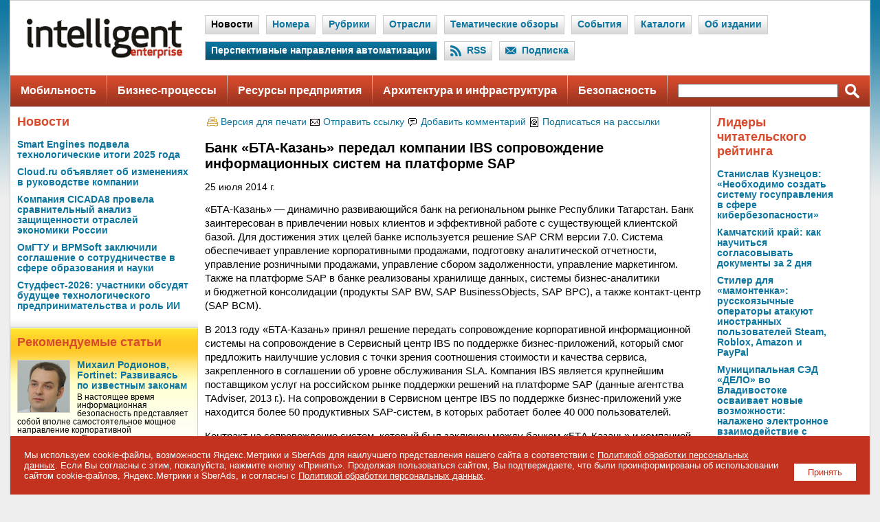

--- FILE ---
content_type: text/html; charset=windows-1251
request_url: https://www.iemag.ru/news/detail.php?ID=31531
body_size: 32882
content:

<!DOCTYPE HTML PUBLIC "-//W3C//DTD HTML 4.0 Transitional//EN">
<HTML>
<HEAD>
<title>Банк «БТА-Казань» передал компании IBS сопровождение информационных систем на платформе SAP</title>
<meta http-equiv="Content-Type" content="text/html; charset=windows-1251" />
<meta name="robots" content="all" />
<meta name="keywords" content="«БТА-Казань» — динамично развивающийся банк на региональном рынке Республики Татарстан. Банк заинтересован в привлечении новых клиентов и эффективной работе с существующей клиентской базой. Для достижения этих целей банке используется решение SAP CRM" />
<meta name="description" content="«БТА-Казань» — динамично развивающийся банк на региональном рынке Республики Татарстан. Банк заинтересован в привлечении новых клиентов и эффективной работе с существующей клиентской базой. Для достижения этих целей банке используется решение SAP CRM" />
<link href="/bitrix/themes/.default/imyie.littleadmin.css?14123467322309" type="text/css"  data-template-style="true"  rel="stylesheet" />
<script type="text/javascript">var _ba = _ba || []; _ba.push(["aid", "163ac4c470c3edd453628d723f257feb"]); _ba.push(["host", "www.iemag.ru"]); (function() {var ba = document.createElement("script"); ba.type = "text/javascript"; ba.async = true;ba.src = (document.location.protocol == "https:" ? "https://" : "http://") + "bitrix.info/ba.js";var s = document.getElementsByTagName("script")[0];s.parentNode.insertBefore(ba, s);})();</script>


<meta http-equiv="refresh" content="1800">
<link rel='alternate' title='Intelligent Enterprise: Новые статьи на сайте' href='/rss/' type='application/rss+xml'>
<link rel="stylesheet" href="/images/iemag/css/main.css" type="text/css">
<link rel="stylesheet" href="/images/sk/css/menu.css" type="text/css">
<link rel="icon" href="/favicon.ico" type="image/x-icon">
<link rel="shortcut icon" href="/favicon.ico" type="image/x-icon"> 
<script language="JavaScript" src="/bitrix/templates/main/main.js"></script>

<meta name='yandex-verification' content='7a873ce7ca9073de' />
<meta name="google-site-verification" content="6T2mHvo8qOhjIaLCrWNH0Ix-GaJrnn7GEC6DEAToG7g" />
<meta property="fb:app_id" content="347860285294052"/>

<meta property="og:type" content="article" />
<meta property="og:site_name" content="Intelligent Enterprise/RE («Корпоративные системы»)" />
<meta property="og:title" content="Банк «БТА-Казань» передал компании IBS сопровождение информационных систем на платформе SAP" />
<meta property="og:description" content="«БТА-Казань» — динамично развивающийся банк на региональном рынке Республики Татарстан. Банк заинтересован в привлечении новых клиентов и эффективной работе с существующей клиентской базой. Для достижения этих целей банке используется решение SAP CRM" />
<meta property="og:image" content="https://www.iemag.ru/images/iemag/soc.png" />

<meta name="twitter:card" content="summary_large_image" />
<meta name="twitter:site" content="@iemag_ru" />
<meta name="twitter:title" content="Банк «БТА-Казань» передал компании IBS сопровождение информационных систем на платформе SAP" />
<meta name="twitter:description" content="«БТА-Казань» — динамично развивающийся банк на региональном рынке Республики Татарстан. Банк заинтересован в привлечении новых клиентов и эффективной работе с существующей клиентской базой. Для достижения этих целей банке используется решение SAP CRM" />
<meta name="twitter:image" content="https://www.iemag.ru/images/iemag/soc.png" />

<meta name="vk:image" content="https://www.iemag.ru/images/iemag/soc.png" />

<link rel="image_src" href="https://www.iemag.ru/images/iemag/soc.png" />

<script src="/images/iemag/js/jquery-1.11.1.min.js"></script>
<script src="/images/iemag/lightbox2/js/lightbox.js"></script>
<link href="/images/iemag/lightbox2/css/lightbox.css" rel="stylesheet" />
</HEAD>
<BODY>
<DIV id='bg'>

<!--
<center>
<table id="skmenu">
<tr>
<td class="cl"><img src="/images/sk/lc.gif"></td>
<td class="bgr"><a href="http://www.skpress.ru" title="СК Пресс" target="_blank">СК Пресс:</a></td>
<td class="bgr"><a href="http://www.itrn.ru" title="Современные информационные технологии" target="_blank">ITRN:</a></td>
<td class="del"><img src="/images/sk/cc.gif"></td>
<td class="bglg"><a href="http://www.itbestsellers.ru" title="Бестселлеры IT-рынка">Бестселлеры IT-рынка</a></td>
<td class="del"><img src="/images/sk/del.gif"></td>
<td class="bglg"><a href="http://www.bytemag.ru" title="BYTE/Россия">BYTE/Россия</a></td>
<td class="del"><img src="/images/sk/del.gif"></td>
<td class="bglg"><a href="http://www.crn.ru" title="CRN/RE">CRN/RE</a></td>
<td class="del"><img src="/images/sk/del.gif"></td>
<td class="bgdg">Intelligent Enterprise/RE</td>
<td class="del"><img src="/images/sk/del.gif"></td>
<td class="bglg"><a href="http://www.pcmag.ru" title="PC Magazine/RE">PC Magazine/RE</a></td>
<td class="del"><img src="/images/sk/del.gif"></td>
<td class="bglg"><a href="http://www.pcweek.ru" title="PC Week/RE">PC Week/RE</a></td>
<td class="cl"><img src="/images/sk/rc.gif"></td>
</tr>
</table>
</center>
-->

<DIV id='container'>
<TABLE cellpadding='0' cellspacing='0' border='0' width='100%'><TR><TD width='100%' align='center'><script language="JavaScript">
<!--
var banner_random = Math.round(Math.random() * 100000);
document.write('<iframe name="ie_top_adv" id="ie_top_adv" src="/ad/banners/top.php?banner_random='+banner_random+'" width="100%" height="1" frameborder="0" scrolling="no" vspace="0" hspace="0" marginwidth="0" marginheight="0"></iframe>');
// -->
</script>
<noscript>
<iframe name="ie_top_adv" id="ie_top_adv" src="/ad/banners/top.php" width="100%" height="90" frameborder="0" scrolling="no" vspace="0" hspace="0" marginwidth="0" marginheight="0"></iframe>
</noscript></TD></TR></TABLE><table class="header-nav">
<tr>
<td class="logo"><a href="/" title="На главную"><img src="/images/iemag/logo.gif"></a></td>
<td class="nav">
<div class='sel'><div class='link'><a href='/news/'>Новости</a></div></div><div class='el'><div class='link'><a href='/numbers/'>Номера</a></div></div><div class='el'><div class='link'><a href='/rubrics/'>Рубрики</a></div></div><div class='el'><div class='link'><a href='/spheres/'>Отрасли</a></div></div><div class='el'><div class='link'><a href='/review/'>Тематические обзоры</a></div></div><div class='el'><div class='link'><a href='/events/'>События</a></div></div><div class='el'><div class='link'><a href='/catalog/'>Каталоги</a></div></div><div class='el'><div class='link'><a href='/about/'>Об издании</a></div></div><div class='ael'><div class='link'><a href='/directions-automation/'>Перспективные направления автоматизации</a></div></div><div class='el'><div class='ico'><img src='/images/iemag/header-nav-ico-rss.png'></div><div class='link'><a href='/rss/'>RSS</a></div></div><div class='el'><div class='ico'><img src='/images/iemag/header-nav-ico-subscribe.png'></div><div class='link'><a href='/subscribe_all/'>Подписка</a></div></div></td>
</tr>
</table><table class="main-nav">
<tr>
<td class='el'><a href='/theme/mobility/'>Мобильность</a></td><td class='del'><img src='/images/iemag/pix.gif'></td><td class='el'><a href='/theme/business-processes/'>Бизнес-процессы</a></td><td class='del'><img src='/images/iemag/pix.gif'></td><td class='el'><a href='/theme/company-resources/'>Ресурсы предприятия</a></td><td class='del'><img src='/images/iemag/pix.gif'></td><td class='el'><a href='/theme/architecture-and-infrastructure/'>Архитектура и инфраструктура</a></td><td class='del'><img src='/images/iemag/pix.gif'></td><td class='el'><a href='/theme/security/'>Безопасность</a></td><td class='del'><img src='/images/iemag/pix.gif'></td><td class="search-txt" width="50%"><form action='/search/' method='get'><input type='hidden' name='how' value='d'><input name='q' size='20' style='width:100%;'></td>
<td class="search-btn"><input type='image' src='/images/iemag/main-nav-search.png' class='ico'></form></td>
</tr>
</table>



<TABLE border='0' cellspacing='0' cellpadding='0' width='1208'>
<TR valign='top'>
<TD width='1019'>


	<TABLE border='0' cellspacing='0' cellpadding='0' width='1019'>
	<TR valign='top'>
	<TD width='273'>

<script language="JavaScript">
<!--
var banner_random = Math.round(Math.random() * 100000);
document.write('<iframe name="ie_left_adv" id="ie_left_adv" src="/ad/banners/left.php?banner_random='+banner_random+'" width="100%" height="1" frameborder="0" scrolling="no" vspace="0" hspace="0" marginwidth="0" marginheight="0"></iframe>');
// -->
</script>
<noscript>
<iframe name="ie_left_adv" id="ie_left_adv" src="/ad/banners/left.php" width="100%" height="400" frameborder="0" scrolling="no" vspace="0" hspace="0" marginwidth="0" marginheight="0"></iframe>
</noscript>


<DIV style='padding:0 10px 0 10px;'><h3><a href='/news/'>Новости</a></h3><div style='margin:0 0 10px 0;'><div><strong><a href='/news/detail.php?ID=42061'>Smart Engines подвела технологические итоги 2025 года</a></strong></div></div><div style='margin:0 0 10px 0;'><div><strong><a href='/news/detail.php?ID=42059'>Cloud.ru объявляет об изменениях в руководстве компании</a></strong></div></div><div style='margin:0 0 10px 0;'><div><strong><a href='/news/detail.php?ID=42056'>Компания CICADA8 провела сравнительный анализ защищенности отраслей экономики России</a></strong></div></div><div style='margin:0 0 10px 0;'><div><strong><a href='/news/detail.php?ID=42053'>ОмГТУ и BPMSoft заключили соглашение о сотрудничестве в сфере образования и науки</a></strong></div></div><div style='margin:0 0 10px 0;'><div><strong><a href='/news/detail.php?ID=42047'>Студфест-2026: участники обсудят будущее технологического предпринимательства и роль ИИ</a></strong></div></div></DIV>

		<TABLE border='0' cellspacing='0' cellpadding='0' width='273'>
		<TR>
		<TD colspan='2' class='bg-fr'><img src='/images/iemag/pix.gif' border='0' width='1' height='15'></TD>
		</TR>
		<TR valign='top'>
		<TD width='272' class='bg-tb-y'>


<DIV style='padding:0 10px 0 10px;'><h3>Рекомендуемые статьи</h3><div style='margin:0 0 15px 0;'><a href='/interview/detail.php?ID=38021'><img src='/upload/iblock/5d2/mihail_rodionov_300.jpg' alt='Михаил Родионов, Fortinet: Развиваясь по известным законам' class='tn'></a><div><strong><a href='/interview/detail.php?ID=38021'>Михаил Родионов, Fortinet: Развиваясь по известным законам</a></strong></div><div style='margin:3px 0 0 0;font-size:85%;'>В настоящее время информационная безопасность представляет собой вполне самостоятельное мощное направление корпоративной автоматизации. Естественно, что в таких условиях направление это все теснее связывается с вопросами прикладной информационной …</div></div><div style='margin:0 0 15px 0;'><a href='/opinions/detail.php?ID=37995'><img src='/upload/iblock/325/croc_300.jpg' alt='Как эффективно противостоять кибератакам' class='tn'></a><div><strong><a href='/opinions/detail.php?ID=37995'>Как эффективно противостоять кибератакам</a></strong></div><div style='margin:3px 0 0 0;font-size:85%;'>На сегодняшний день обеспечение безопасности корпоративных ресурсов является одной из наиболее приоритетных целей для любой компании вне зависимости от масштабов и сферы деятельности. Рынок информационной безопасности развивается, а это значит, что и …</div></div><div style='margin:0 0 15px 0;'><a href='/interview/detail.php?ID=37991'><img src='/upload/iblock/223/abramovich_300.jpg' alt='Наталья Абрамович, Туристско-информационный центр Казани: Виртуальная поддержка  реальных путешествий' class='tn'></a><div><strong><a href='/interview/detail.php?ID=37991'>Наталья Абрамович, Туристско-информационный центр Казани: Виртуальная поддержка  реальных путешествий</a></strong></div><div style='margin:3px 0 0 0;font-size:85%;'>Туристический бизнес, за счет развития которого качество жизни населения должно повышаться, хорошо вписывается в концепцию «умного города». К тому же уровень использования информационных технологий в данной отрасли за последние пятнадцать-двадцать лет …</div></div><img src='/images/iemag/pix-g.gif' class='break'></DIV>
<DIV style='padding:0 10px 0 10px;'><h3><a href='/columns/'>Блог</a></h3><div style='margin:0 0 15px 0;'><img src='/upload/iblock/d2e/spunt_300.jpg' alt='Вот те два...' class='tn'><div><strong><a href='/columns/detail.php?ID=40064'>Вот те два...</a></strong></div><div style='margin:3px 0 0 0;font-size:85%;'>Поводом для написания этого блога стала уже вторая в течение года массовая вирусная эпидемия. И это стало очень неприятным прецедентом. Ведь столь масштабных заражений не было уже очень давно.

Впрочем, данная ситуация была ожидаемой. Эпидемию вызвали …</div></div><div style='margin:0 0 10px 0;'><div><strong><a href='/columns/detail.php?ID=39708'>Не все апдейты одинаково полезны</a></strong></div></div><div style='margin:0 0 10px 0;'><div><strong><a href='/columns/detail.php?ID=39435'>Утечки бывают разными</a></strong></div></div><div style='margin:0 0 10px 0;'><div><strong><a href='/columns/detail.php?ID=38837'>Здравствуй, племя младое, незнакомое...</a></strong></div></div><div style='margin:0 0 10px 0;'><div><strong><a href='/columns/detail.php?ID=38791'>Инновации для сетей X5</a></strong></div></div><img src='/images/iemag/pix-g.gif' class='break'></DIV>
<div style='padding:15px 10px 15px 10px;font-size:90%;'><script type="text/javascript">
<!--
var _acic={dataProvider:10};(function(){var e=document.createElement("script");e.type="text/javascript";e.async=true;e.src="https://www.acint.net/aci.js";var t=document.getElementsByTagName("script")[0];t.parentNode.insertBefore(e,t)})()
//-->
</script></div>
		</TD>
		<TD width='1'><img src='/images/iemag/close-v.gif' class='close-v'></TD>
		</TR>
		</TABLE>

	</TD>
	<TD width='745'>

<script language="JavaScript">
<!--
var banner_random = Math.round(Math.random() * 100000);
document.write('<iframe name="ie_center_adv" id="ie_center_adv" src="/ad/banners/center.php?banner_random='+banner_random+'" width="100%" height="1" frameborder="0" scrolling="no" vspace="0" hspace="0" marginwidth="0" marginheight="0"></iframe>');
// -->
</script>
<noscript>
<iframe name="ie_center_adv" id="ie_center_adv" src="/ad/banners/center.php" width="100%" height="90" frameborder="0" scrolling="no" vspace="0" hspace="0" marginwidth="0" marginheight="0"></iframe>
</noscript>


<TABLE cellpadding='0' cellspacing='0' border='0' width='100%' class='block'><TR><TD><form name='PrintForm31531' method='post' action='detail_print.php?ID=31531&PRINT=Y' target='_blank'><input type='hidden' name='ACTION' value='PRINT'></form><TABLE class='tbl-link-services'><TR><TD width='16'><img src='/images/iemag/icon-print.gif'></TD><TD><a href='javascript: document.forms["PrintForm31531"].submit();'>Версия для печати</a></TD><TD width='16'><img src='/images/iemag/icon-mail.gif'></TD><TD><a href='javascript:SendLink(31531);'>Отправить ссылку</a></TD><TD width='16'><img src='/images/iemag/icon-forum.gif'></TD><TD><a href='#add-comment'>Добавить комментарий</a></TD><TD width='16'><img src='/images/iemag/icon-subscribe.gif'></TD><TD><a href='/subscribe/'>Подписаться на рассылки</a></TD></TR></TABLE><br /><h1>Банк «БТА-Казань» передал компании IBS сопровождение информационных систем на платформе SAP</h1>25 июля 2014 г.<DIV class='article-text'><p><p>«БТА-Казань» — динамично развивающийся банк на региональном рынке Республики Татарстан. Банк заинтересован в привлечении новых клиентов и эффективной работе с существующей клиентской базой. Для достижения этих целей банке используется решение SAP CRM версии 7.0. Система обеспечивает управление корпоративными продажами, подготовку аналитической отчетности, управление розничными продажами, управление сбором задолженности, управление маркетингом. Также на платформе SAP в банке реализованы хранилище данных, системы бизнес-аналитики и бюджетной консолидации (продукты SAP BW, SAP BusinessObjects, SAP BPC), а также контакт-центр (SAP BCM).</p>
<p>В 2013 году «БТА-Казань» принял решение передать сопровождение корпоративной информационной системы на сопровождение в Сервисный центр IBS по поддержке бизнес-приложений, который смог предложить наилучшие условия с точки зрения соотношения стоимости и качества сервиса, закрепленного в соглашении об уровне обслуживания SLA. Компания IBS является крупнейшим поставщиком услуг на российском рынке поддержки решений на платформе SAP (данные агентства TAdviser, 2013 г.). На сопровождении в Сервисном центре IBS по поддержке бизнес-приложений уже находится более 50 продуктивных SAP-систем, в которых работает более 40 000 пользователей.</p>
<p>Контракт на сопровождение систем, который был заключен между банком «БТА-Казань» и компанией IBS, предусматривает ответственность IBS за работоспособность и производительность SAP-систем и возможность неограниченного привлечения ресурсов аутсорсера для достижения этих целей. SLA закрепляет финансовую ответственность IBS в случае сбоя в работе системы и несвоевременное или некачественное устранение инцидентов.</p>
<p>После заключения контракта специалисты IBS провели аудит, по результатам которого выявили потенциальные «слабые места» и реализовали комплекс работ по оптимизации настроек SAP-систем, благодаря чему заметно повысилась производительность систем. Также для выявления и предотвращения возможных проблем до того, как они окажут влияние на работу приложений, был внедрён постоянный активный мониторинг систем. Кроме того, в рамках поддержки для клиента была разработана стратегия резервирования данных, позволяющая исключить риск потери информации.</p>
<p>Благодаря передаче базис-администрирования в компанию IBS, «БТА-Казань» стала доступна экспертиза большого количества специалистов, работающих в компании. Команда IBS не только отвечает на запросы, но и ведет работу по улучшению системы, предлагая различные варианты повышения надежности и производительности.</p></DIV>
<table class="tblsoc">
<tr>
<td>



<script type="text/javascript" src="//vk.ru/js/api/openapi.js?133"></script>
<script type="text/javascript">
  VK.init({apiId: 4579236, onlyWidgets: true});
</script>
<div id="vk_like"></div>
<script type="text/javascript">
VK.Widgets.Like("vk_like", {type: "mini", height: 24});
</script>





</td>
</tr>
</table>
<p><a href='/news/' class='more'>Другие новости</a></p></TD></TR></TABLE><TABLE cellpadding='0' cellspacing='0' border='0' width='100%' class='block'><TR><TD><TABLE cellpadding='0' cellspacing='0' border='0' width='100%'><TR valign='top'><TD width='50%'><DIV class='tit-grey'><h4>Статьи по схожей теме</h4></DIV><b><a href='/opinions/detail.php?ID=42049'>Безопасность не рандом: эксперт по кибербезопасности об атаке ботнета Rondodox</a></b><br />Недавняя массированная атака ботнета Rondodox на уязвимые инстансы HPE OneView наглядно показала, как быстро новая или недооценённая уязвимость может перерасти в автоматизированную кампанию. Всего за четыре часа злоумышленники …<ul class='bullit'><li><a href='/projects/detail.php?ID=42044'>«Софтлайн Коннект» (ГК Softline) организует работу единой горячей линии для клиентов компании «Термотехника Энгельс»</a></li><li><a href='/platforms/detail.php?ID=42038'>UserGate выпустил новую версию WAF 7.5.0 для защиты веб-приложений</a></li><li><a href='/researches/detail.php?ID=42037'>Исследование «Экомобайл»: половину россиян раздражает навязывание дополнительных услуг</a></li><li><a href='/platforms/detail.php?ID=42036'>Новые возможности и промышленные решения в RuBackup 2.8</a></li></ul></ul></TD><TD><img src='/images/iemag/pix.gif' border='0' width='10' height='1'></TD><TD width='50%'><DIV class='tit-grey'><h4>Статьи по схожей отрасли</h4></DIV><b><a href='/news/detail.php?ID=40394'>Банк ВТБ запускает электронную очередь в Сибирском регионе</a></b><br />В мае 2017 года ООО Фирма «Синтез Н» приступила к реализации проекта по дооснащению и пусконаладке электронных очередей в филиалах Банка ВТБ в Сибирском федеральном округе. 

В ходе работ специалисты «Синтез Н» заменяют существующее оборудование на …<ul class='bullit'><li><a href='/news/detail.php?ID=40393'>Данные «Россельхозбанка» под защитой</a></li><li><a href='/news/detail.php?ID=40391'>Blackmoon Financial Group и Group-IB будут сотрудничать в сфере кибербезопасности</a></li><li><a href='/news/detail.php?ID=40380'>ВЭБ, АСИ, WorldSkills Russia и Кибер Россия сформируют учебные стандарты в сфере прорывных технологий</a></li><li><a href='/news/detail.php?ID=40372'>Банк «Открытие» завершил пилотный проект по внедрению искусственного интеллекта в работе операторов контактного центра</a></li></ul></ul></TD></TR></TABLE></TD></TR></TABLE>
<!-- SMC --><iframe src="/tmp/smc.php" width="1" height="1" frameborder="0" scrolling="no" vspace="0" hspace="0" marginwidth="0" marginheight="0"></iframe><!-- /SMC -->	<TABLE border="0" cellpadding="0" cellspacing="0" width="100%">
	<TR>
	<TD colspan='5' class='bg-fr'><img src='/images/iemag/pix.gif' border='0' width='1' height='15'></TD>
	</TR>
	<TR valign='top'>
	<TD width='1'><img src='/images/iemag/close-v.gif' class='close-v'></TD>
	<TD width='371'>

	<DIV style='padding:0 10px 0 10px;'><h3><a href='/events/'>События</a></h3><img src='/images/iemag/pix-g.gif' class='break'></DIV>
	<DIV style='padding:0 10px 0 10px;'><h3><a href='/subscribe/'>Подписка на рассылки</a></h3><form action='/subscribe/subscr_edit.php'><table border='0' width='100%'><tr><td valign='top' align='right'><input type='checkbox' name='sf_RUB_ID[]' id='sf_RUB_ID_1' value='3' checked></td><td><b><label for='sf_RUB_ID_1'>Intelligent Enterprise Express</label></b><br /></td></tr><tr><td width='15%' nowrap><b>E-mail</b></td><td width='85%'><input type='text' name='sf_EMAIL' size='15' value='' style='width:100%;'></td></tr></table><DIV class='btn-grey'><input type='submit' value='Подписаться' style='width:200px;'></DIV><p><a href='/subscribe/' class='link'>Управление подпиской</a></p></form></DIV>

	</TD>
	<TD width='1'><img src='/images/iemag/close-v.gif' class='close-v'></TD>
	<TD width='371'>

	<DIV style='padding:0 10px 0 10px;'><h3><a href='/foto/'>Фото/Видеорепортажи</a></h3><div style='margin:0 0 10px 0;'><a href='/foto/detail.php?ID=40159'><IMG src='/upload/iblock/f15/1_300.jpg' alt='Состоялась премьера ведущей национальной технологической выставки «НТИ ЭКСПО»' class='tn'></a><div><strong><a href='/foto/detail.php?ID=40159'>Состоялась премьера ведущей национальной технологической выставки «НТИ ЭКСПО»</a></strong></div><div style='margin:3px 0 0 0;font-size:85%;'>20–22 июня 2017 года в рамках V Международного форума технологического развития «Технопром» состоялась премьера обновленной национальной выставки достижений науки, технологий и инноваций «НТИ ЭКСПО». В этом году она обрела новый формат: «НТИ ЭКСПО» — это …</div><br style='clear:both;'></div><div style='margin:0 0 10px 0;'><a href='/foto/detail.php?ID=40065'><IMG src='/upload/iblock/120/1_300.jpg' alt='Олег Сердюков: Мы хотим организовать содружество компаний для совместного создания продукта мирового уровня' class='tn'></a><div style='margin:0 0 3px 0;'><small>Ассоциация «НППА»</small></div><div><strong><a href='/foto/detail.php?ID=40065'>Олег Сердюков: Мы хотим организовать содружество компаний для совместного создания продукта мирового уровня</a></strong></div><div style='margin:3px 0 0 0;font-size:85%;'>Ассоциация «НППА» провела круглый стол по проблемам и задачам промышленной автоматизации в условиях технологической революции в рамках деловой программы Форума «Технопром»-2017. Основные технологические подходы к промышленной автоматизации и безопасности …</div><br style='clear:both;'></div><div style='margin:0 0 10px 0;'><a href='/foto/detail.php?ID=40044'><IMG src='/upload/iblock/925/1_300.jpg' alt='Конференция ПМСОФТ по управлению проектами: российские предприятия делают ставку на эффективность' class='tn'></a><div style='margin:0 0 3px 0;'><small>ПМСОФТ</small></div><div><strong><a href='/foto/detail.php?ID=40044'>Конференция ПМСОФТ по управлению проектами: российские предприятия делают ставку на эффективность</a></strong></div><div style='margin:3px 0 0 0;font-size:85%;'>В Москве завершилась XVI Международная конференция ПМСОФТ по управлению проектами «Ставка на эффективность» и II бизнес-семинар Ассоциации развития стоимостного инжиниринга — AACE Moscow Spring Workshop — 2017, проводимый в рамках деловой программы …</div><br style='clear:both;'></div></DIV>
	</TD>
	<TD width='1'><img src='/images/iemag/close-v.gif' class='close-v'></TD>
	</TR>
	</TABLE>

	</TD>
	<TD width='1'><img src='/images/iemag/close-v.gif' class='close-v'></TD>
	</TR>
	</TABLE>

</TD>
<TD width='9'><img src='/images/iemag/pix.gif' border='0' width='9' height='1'></TD>
<TD width='200'>

<script language="JavaScript">
<!--
var banner_random = Math.round(Math.random() * 100000);
document.write('<iframe name="ie_right_adv" id="ie_right_adv" src="/ad/banners/right.php?banner_random='+banner_random+'" width="100%" height="1" frameborder="0" scrolling="no" vspace="0" hspace="0" marginwidth="0" marginheight="0"></iframe>');
// -->
</script>
<noscript>
<iframe name="ie_right_adv" id="ie_right_adv" src="/ad/banners/right.php" width="100%" height="600" frameborder="0" scrolling="no" vspace="0" hspace="0" marginwidth="0" marginheight="0"></iframe>
</noscript>


<script language="JavaScript">
<!--
var banner_random = Math.round(Math.random() * 100000);
document.write('<iframe name="ie_button_adv" id="ie_button_adv" src="/ad/banners/button.php?banner_random='+banner_random+'" width="100%" height="1" frameborder="0" scrolling="no" vspace="0" hspace="0" marginwidth="0" marginheight="0"></iframe>');
// -->
</script>
<noscript>
<iframe name="ie_button_adv" id="ie_button_adv" src="/ad/banners/button.php" width="100%" height="100" frameborder="0" scrolling="no" vspace="0" hspace="0" marginwidth="0" marginheight="0"></iframe>
</noscript>

<h3>Лидеры читательского рейтинга</h3><div style='margin:0 0 10px 0;'><div><strong><a href='/opinions/detail.php?ID=41617'>Станислав Кузнецов: «Необходимо создать систему госуправления в сфере кибербезопасности»</a></strong></div></div><div style='margin:0 0 10px 0;'><div><strong><a href='/interview/detail.php?ID=41672'>Камчатский край: как научиться согласовывать документы за 2 дня</a></strong></div></div><div style='margin:0 0 10px 0;'><div><strong><a href='/researches/detail.php?ID=41693'>Стилер для «мамонтенка»: русскоязычные операторы атакуют иностранных пользователей Steam, Roblox, Amazon и PayPal</a></strong></div></div><div style='margin:0 0 10px 0;'><div><strong><a href='/projects/detail.php?ID=41712'>Муниципальная СЭД «ДЕЛО» во Владивостоке осваивает новые возможности: налажено электронное взаимодействие с подведомственными учреждениями</a></strong></div></div><div style='margin:0 0 10px 0;'><div><strong><a href='/opinions/detail.php?ID=41665'>23 главных Digital-тренда в 2023 году — всё это будет актуально в Новом году</a></strong></div></div><img src='/images/iemag/pix-g.gif' class='break'>

<noindex>



<h3>Мы в социальных сетях</h3>

<div style="margin:10px 0 10px 0;">
<a href="http://vkontakte.ru/club25763973" target="_blank"><img src="/images/iemag/logo-vkontakte-s.gif" width="25" height="25" border="0" alt="Intelligent Enterprise/RE в Контакте" style="margin:0 5px 0 0;" /></a>
<a href="http://ok.ru/group/52505975062679" target="_blank"><img src="/images/iemag/logo-odnoklassniki-s.gif" width="25" height="25" border="0" alt="Intelligent Enterprise/RE в Одноклассниках" style="margin:0 5px 0 0;" /></a>
</div>

<script type="text/javascript" src="//vk.ru/js/api/openapi.js?115"></script>
<div style="border:1px solid #cecece;margin:0 0 5px 0;">
<div id="vk_groups"></div>
<script type="text/javascript">
VK.Widgets.Group("vk_groups", {mode: 0, width: "200", height: "200", color1: 'FFFFFF', color2: '2B587A', color3: '5B7FA6'}, 25763973);
</script>
</div>

<div id="ok_group_widget" style="margin-top:5px;"></div>
<script>
!function (d, id, did, st) {
  var js = d.createElement("script");
  js.src = "https://connect.ok.ru/connect.js";
  js.onload = js.onreadystatechange = function () {
  if (!this.readyState || this.readyState == "loaded" || this.readyState == "complete") {
    if (!this.executed) {
      this.executed = true;
      setTimeout(function () {
        OK.CONNECT.insertGroupWidget(id,did,st);
      }, 0);
    }
  }}
  d.documentElement.appendChild(js);
}(document,"ok_group_widget","52505975062679","{width:200,height:230}");
</script>



</noindex>



</TD>
<TD width='10'><img src='/images/iemag/pix.gif' border='0' width='10' height='1'></TD>
</TR>
</TABLE>
<TABLE border='0' cellspacing='0' cellpadding='0' width='1248'>
<TR>
<TD colspan='4'><img src='/images/iemag/close-h.gif' class='close-h'></TD>
</TR>
<TR>
<TD colspan='4' align='center'>

<DIV class='bottom-adv'>
<DIV style='padding:10px 0 10px 0;'><script language="JavaScript">
<!--
var banner_random = Math.round(Math.random() * 100000);
document.write('<iframe name="ie_bottom_adv" id="ie_bottom_adv" src="/ad/banners/bottom.php?banner_random='+banner_random+'" width="100%" height="60" frameborder="0" scrolling="no" vspace="0" hspace="0" marginwidth="0" marginheight="0"></iframe>');
// -->
</script>
<noscript>
<iframe name="ie_bottom_adv" id="ie_bottom_adv" src="/ad/banners/bottom.php" width="100%" height="60" frameborder="0" scrolling="no" vspace="0" hspace="0" marginwidth="0" marginheight="0"></iframe>
</noscript>
</DIV></DIV>

</TD>
</TR>
<TR>
<TD colspan='4' background='/images/iemag/pix-b.gif'>
<noindex>

<img src='/images/iemag/pix-db.gif' border='0' width='100%' height='1'><br><img src='/images/iemag/pix-lb.gif' border='0' width='100%' height='1'><br>
<DIV class='bottom-w'>

<div style="float:right;">
<a href="http://www.imake.ru"><img src="/images/imake/imake-logo.gif" width="88" height="31" border="0" alt="Создание сайта - студия iMake" style="float:right;"></a>
</div>

&copy; 1997&#151;2026 АО &laquo;СК&nbsp;ПРЕСС&raquo;. <a href="/politika/">Политика конфиденциальности персональных данных</a>, <a href="/politika/#7-6">информация об авторских правах и порядке использования материалов сайта</a><br />
109147 г. Москва, ул. Марксистская, 34, строение 10. Телефон: +7 495 974-22-60. Факс: +7 495 974-22-63. E-mail: <a href='mailto:siteeditor@iemag.ru'>siteeditor@iemag.ru</a>..
</DIV>
<img src='/images/iemag/pix-db.gif' border='0' width='100%' height='1'><br><img src='/images/iemag/pix-lb.gif' border='0' width='100%' height='1'><br>
<DIV class='bottom-w'>
<a href='https://www.itrn.ru' title='ITRN (Российская служба ИТ-новостей)' target='_blank'>ITRN</a><!-- | <a href='https://www.skpress.ru' target='_blank'>СК ПРЕСС</a>--> | <a href='https://www.novostiitkanala.ru' target='_blank'>IT Channel News</a> | <a href='https://www.itweek.ru' target='_blank'>itWeek</a> | <a href='https://www.bytemag.ru'>Byte/Россия</a> | <a href='https://www.itbestsellers.ru' target='_blank'>Бестселлеры IT-рынка</a>
<iframe src="https://www.itrn.ru/admin/init.php?rnd=1768895848" width="1" height="1" frameborder="0" scrolling="no" vspace="0" hspace="0" marginwidth="0" marginheight="0"></iframe>
</DIV>

</noindex>
</TD>
</TR>
</TABLE>


</DIV>


<div id="cookie_notification"><div style="padding:20px;">
<button OnClick="localStorage.setItem('IECK',Date.now());document.getElementById('cookie_notification').style.display='none';">Принять</button>
Мы используем cookie-файлы, возможности Яндекс.Метрики и SberAds для наилучшего представления нашего сайта в соответствии с <a href="/politika/">Политикой обработки персональных данных</a>. Если Вы согласны с этим, пожалуйста, нажмите кнопку «Принять». Продолжая пользоваться сайтом, Вы&nbsp;подтверждаете, что были проинформированы об&nbsp;использовании сайтом cookie-файлов, Яндекс.Метрики и SberAds, и&nbsp;согласны с&nbsp;<a href="/politika/">Политикой обработки персональных данных</a>.
</div></div>
<script>
if ( !localStorage.getItem('IECK') || (+localStorage.getItem('IECK') + 31536000000) < Date.now() ) {document.getElementById('cookie_notification').style.display='block';}
</script>



<!-- Top100 (Kraken) Counter -->
<script>
    (function (w, d, c) {
    (w[c] = w[c] || []).push(function() {
        var options = {
            project: 7747558,
        };
        try {
            w.top100Counter = new top100(options);
        } catch(e) { }
    });
    var n = d.getElementsByTagName("script")[0],
    s = d.createElement("script"),
    f = function () { n.parentNode.insertBefore(s, n); };
    s.type = "text/javascript";
    s.async = true;
    s.src =
    (d.location.protocol == "https:" ? "https:" : "http:") +
    "//st.top100.ru/top100/top100.js";

    if (w.opera == "[object Opera]") {
    d.addEventListener("DOMContentLoaded", f, false);
} else { f(); }
})(window, document, "_top100q");
</script>
<noscript>
  <img src="//counter.rambler.ru/top100.cnt?pid=7747558" alt="Топ-100" />
</noscript>
<!-- END Top100 (Kraken) Counter -->



</DIV>
</BODY>
</HTML>